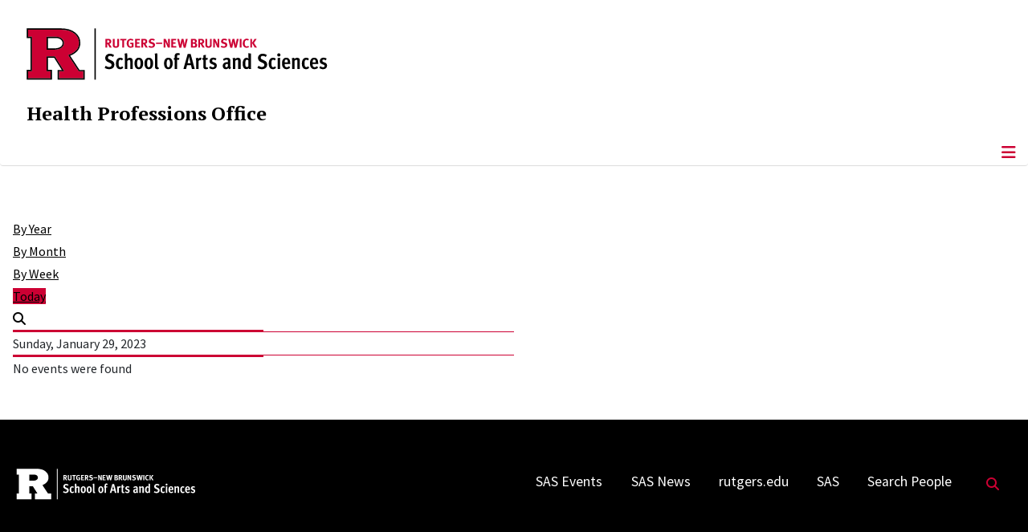

--- FILE ---
content_type: text/html; charset=utf-8
request_url: https://hpo.rutgers.edu/create-event/day.listevents/2023/01/29/-
body_size: 8516
content:
<!DOCTYPE html>
<html lang="en-gb" dir="ltr">
<head>
	<meta charset="utf-8">
	<meta name="robots" content="noindex,nofollow">
	<meta name="viewport" content="width=device-width, initial-scale=1">
	<meta name="description" content="Advising the pre-health students of Rutgers University-New Brunswick.">
	<meta name="generator" content="Joomla! - Open Source Content Management">
	<title>Create Event</title>
	<link href="https://hpo.rutgers.edu/index.php?option=com_jevents&amp;task=modlatest.rss&amp;format=feed&amp;type=rss&amp;Itemid=165&amp;modid=0" rel="alternate" type="application/rss+xml" title="RSS 2.0">
	<link href="https://hpo.rutgers.edu/index.php?option=com_jevents&amp;task=modlatest.rss&amp;format=feed&amp;type=atom&amp;Itemid=165&amp;modid=0" rel="alternate" type="application/atom+xml" title="Atom 1.0">
	<link href="/media/templates/site/cassiopeia_sas/images/favicon.ico" rel="alternate icon" type="image/vnd.microsoft.icon">
	<link href="/media/system/images/joomla-favicon-pinned.svg" rel="mask-icon" color="#000">

	<link href="/media/system/css/joomla-fontawesome.min.css?26e2a8" rel="lazy-stylesheet"><noscript><link href="/media/system/css/joomla-fontawesome.min.css?26e2a8" rel="stylesheet"></noscript>
	<link href="/media/templates/site/cassiopeia/css/template.min.css?26e2a8" rel="stylesheet">
	<link href="/media/templates/site/cassiopeia/css/global/colors_standard.min.css?26e2a8" rel="stylesheet">
	<link href="/media/templates/site/cassiopeia/css/vendor/joomla-custom-elements/joomla-alert.min.css?0.4.1" rel="stylesheet">
	<link href="/media/templates/site/cassiopeia_sas/css/user.css?26e2a8" rel="stylesheet">
	<link href="/media/com_jevents/lib_jevmodal/css/jevmodal.css" rel="stylesheet">
	<link href="/components/com_jevents/assets/css/eventsadmin.css?v=3.6.97" rel="stylesheet">
	<link href="/components/com_jevents/views/flatplus/assets/css/scalable.css?v=3.6.97" rel="stylesheet">
	<link href="/components/com_jevents/views/flatplus/assets/css/events_css.css?v=3.6.97" rel="stylesheet">
	<link href="/components/com_jevents/assets/css/jevcustom.css?v=3.6.97" rel="stylesheet">
	<link href="/media/plg_system_jcepro/site/css/content.min.css?86aa0286b6232c4a5b58f892ce080277" rel="stylesheet">
	<link href="/media/plg_system_jcemediabox/css/jcemediabox.min.css?7d30aa8b30a57b85d658fcd54426884a" rel="stylesheet">
	<link href="https://hpo.rutgers.edu/modules/mod_socialmedia/assets/css/mod_socialmedia.css" rel="stylesheet">
	<style>:root {
		--hue: 214;
		--template-bg-light: #f0f4fb;
		--template-text-dark: #495057;
		--template-text-light: #ffffff;
		--template-link-color: #2a69b8;
		--template-special-color: #001B4C;
		
	}</style>
	<style>#jevents_body .jev_toprow div.previousmonth, #jevents_body .jev_toprow div.nextmonth {background-color: #cc0033 !important;border: 1px solid #cc0033 !important;}#jevents_body .jev_toprow div.currentmonth {border-top: 1px solid #cc0033 !important;border-bottom: 1px solid #cc0033 !important;}#jevents_body .nav-items div.active a, .jev_header2 .active a {background-color: #cc0033 !important;}#jevents_body .nav-items , #jevents_body .nav-items > div {border-color: #cc0033 !important;}.jevtip-tip, .jevtip { border-color:#cc0033 !important;}#jevents_body .nav-items > div a:hover {border-left-color: #cc0033 !important;}#flatcal_minical .flatcal_todaycell a {background-color: #cc0033 !important;border-color: #cc0033 !important;}#flatcal_minical .flatcal_todaycell a:hover {background-color: #FFF !important;color: #cc0033 !important;}</style>

	<script src="/media/vendor/metismenujs/js/metismenujs.min.js?1.4.0" defer></script>
	<script type="application/json" class="joomla-script-options new">{"bootstrap.popover":{".hasjevtip":{"animation":true,"container":"#jevents_body","delay":1,"html":true,"placement":"top","template":"<div class=\"popover\" role=\"tooltip\"><div class=\"popover-arrow\"><\/div><h3 class=\"popover-header\"><\/h3><div class=\"popover-body\"><\/div><\/div>","trigger":"hover","offset":[0,10],"boundary":"scrollParent"}},"joomla.jtext":{"RLTA_BUTTON_SCROLL_LEFT":"Scroll buttons to the left","RLTA_BUTTON_SCROLL_RIGHT":"Scroll buttons to the right","ERROR":"Error","MESSAGE":"Message","NOTICE":"Notice","WARNING":"Warning","JCLOSE":"Close","JOK":"OK","JOPEN":"Open"},"system.paths":{"root":"","rootFull":"https:\/\/hpo.rutgers.edu\/","base":"","baseFull":"https:\/\/hpo.rutgers.edu\/"},"csrf.token":"cfd3041c85074c8657494582a6282ba8"}</script>
	<script src="/media/system/js/core.min.js?a3d8f8"></script>
	<script src="/media/vendor/webcomponentsjs/js/webcomponents-bundle.min.js?2.8.0" nomodule defer></script>
	<script src="/media/vendor/jquery/js/jquery.min.js?3.7.1"></script>
	<script src="/media/legacy/js/jquery-noconflict.min.js?504da4"></script>
	<script src="/media/vendor/bootstrap/js/modal.min.js?5.3.8" type="module"></script>
	<script src="/media/vendor/bootstrap/js/popover.min.js?5.3.8" type="module"></script>
	<script src="/media/templates/site/cassiopeia/js/template.min.js?26e2a8" type="module"></script>
	<script src="/media/vendor/bootstrap/js/offcanvas.min.js?5.3.8" type="module"></script>
	<script src="/media/templates/site/cassiopeia/js/mod_menu/menu-metismenu.min.js?26e2a8" defer></script>
	<script src="/media/system/js/joomla-hidden-mail.min.js?80d9c7" type="module"></script>
	<script src="/media/mod_menu/js/menu.min.js?26e2a8" type="module"></script>
	<script src="/media/system/js/messages.min.js?9a4811" type="module"></script>
	<script src="/components/com_jevents/assets/js/jQnc.min.js?v=3.6.97"></script>
	<script src="/media/com_jevents/lib_jevmodal/js/jevmodal.min.js"></script>
	<script src="/components/com_jevents/assets/js/view_detailJQ.min.js?v=3.6.97"></script>
	<script src="/media/plg_system_jcemediabox/js/jcemediabox.min.js?7d30aa8b30a57b85d658fcd54426884a"></script>
	<script>rltaSettings = {"switchToAccordions":true,"switchBreakPoint":576,"buttonScrollSpeed":5,"addHashToUrls":true,"rememberActive":false,"wrapButtons":false}</script>
	<script>document.addEventListener('DOMContentLoaded', function() {
   // bootstrap may not be available if this module is loaded remotely
    if (typeof bootstrap === 'undefined') return;
   var elements = document.querySelectorAll(".hasjevtip");
   elements.forEach(function(myPopoverTrigger)
   {
        myPopoverTrigger.addEventListener('inserted.bs.popover', function () {
            var title = myPopoverTrigger.getAttribute('data-bs-original-title') || false;
            const popover = bootstrap.Popover.getInstance(myPopoverTrigger);
            if (popover && popover.tip) 
            {
                var header = popover.tip.querySelector('.popover-header');
                var body = popover.tip.querySelector('.popover-body');
                var popoverContent = "";
                if (title)
                {
                    popoverContent += title;
                }
                var content = myPopoverTrigger.getAttribute('data-bs-original-content') || false;
                if (content)
                {
                    popoverContent += content;
                }

                if (header) {
                    header.outerHTML = popoverContent;
                }
                else if (body) {
                    body.outerHTML = popoverContent;
                }

                if (popover.tip.querySelector('.jev-click-to-open a') && 'ontouchstart' in document.documentElement)
                {
                    popover.tip.addEventListener('touchstart', function() {
                       document.location = popover.tip.querySelector('.jev-click-to-open a').href;
                    });
                }
            }
        });

        var title = myPopoverTrigger.getAttribute('data-bs-original-title') || false;
        const popover = bootstrap.Popover.getInstance(myPopoverTrigger);
        if (popover && (popover.tip || title)) 
        {
            if ('ontouchstart' in document.documentElement) {        
                myPopoverTrigger.addEventListener('click', preventPopoverTriggerClick);
            }
        }
   });
});
function preventPopoverTriggerClick(event)
{
    event.preventDefault();
}
</script>
	<script>jQuery(document).ready(function(){WfMediabox.init({"base":"\/","theme":"standard","width":"","height":"","lightbox":0,"shadowbox":0,"icons":1,"overlay":1,"overlay_opacity":0.8000000000000000444089209850062616169452667236328125,"overlay_color":"#000000","transition_speed":500,"close":2,"labels":{"close":"Close","next":"Next","previous":"Previous","cancel":"Cancel","numbers":"{{numbers}}","numbers_count":"{{current}} of {{total}}","download":"Download"},"swipe":true,"expand_on_click":true});});</script>
	<!--[if lte IE 6]>
<link rel="stylesheet" href="https://hpo.rutgers.edu/components/com_jevents/views/flatplus/assets/css/ie6.css" />
<![endif]-->
	<meta property="og:locale" content="en_GB" class="4SEO_ogp_tag">
	<meta property="og:url" content="https://hpo.rutgers.edu/create-event/day.listevents/2023/01/29/-" class="4SEO_ogp_tag">
	<meta property="og:site_name" content="Health Professions Office | The School of Arts and Sciences, Rutgers, The State University of New Jersey" class="4SEO_ogp_tag">
	<meta property="og:type" content="article" class="4SEO_ogp_tag">
	<meta property="og:title" content="Create Event" class="4SEO_ogp_tag">
	<meta property="og:description" content="Advising the pre-health students of Rutgers University-New Brunswick." class="4SEO_ogp_tag">
	<meta property="fb:app_id" content="966242223397117" class="4SEO_ogp_tag">
	<meta property="og:image" content="https://hpo.rutgers.edu/images/stories/Nelson%20labs%201.jpg" class="4SEO_ogp_tag">
	<meta property="og:image:width" content="1306" class="4SEO_ogp_tag">
	<meta property="og:image:height" content="996" class="4SEO_ogp_tag">
	<meta property="og:image:alt" content="Nelson Labs" class="4SEO_ogp_tag">
	<meta property="og:image:secure_url" content="https://hpo.rutgers.edu/images/stories/Nelson%20labs%201.jpg" class="4SEO_ogp_tag">
	<meta name="twitter:card" content="summary" class="4SEO_tcards_tag">
	<meta name="twitter:url" content="https://hpo.rutgers.edu/create-event/day.listevents/2023/01/29/-" class="4SEO_tcards_tag">
	<meta name="twitter:title" content="Create Event" class="4SEO_tcards_tag">
	<meta name="twitter:description" content="Advising the pre-health students of Rutgers University-New Brunswick." class="4SEO_tcards_tag">
	<meta name="twitter:image" content="https://hpo.rutgers.edu/images/stories/Nelson%20labs%201.jpg" class="4SEO_tcards_tag">

<!-- Global site tag (gtag.js) - Google Analytics -->
<script async src="https://www.googletagmanager.com/gtag/js?id=G-BQH1ETR5RC"></script>

<script>
window.dataLayer = window.dataLayer || [];function gtag(){dataLayer.push(arguments);}gtag('js', new Date()); gtag('config', 'G-BQH1ETR5RC');
</script>

	<script type="application/ld+json" class="4SEO_structured_data_breadcrumb">{
    "@context": "http://schema.org",
    "@type": "BreadcrumbList",
    "itemListElement": [
        {
            "@type": "listItem",
            "position": 1,
            "name": "Home",
            "item": "https://hpo.rutgers.edu/"
        },
        {
            "@type": "listItem",
            "position": 2,
            "name": "Create Event",
            "item": "https://hpo.rutgers.edu/create-event/icalevent.edit/0"
        }
    ]
}</script></head>

<body class="site com_jevents wrapper-static view-day layout-edit task-day.listevents itemid-165">
	<header class="header container-header full-width">

		      
            
        			<div class="container-rutgers-menu full-width ">
				<div class="rutgers-menu no-card d-none d-lg-block">
        <ul class="mod-menu mod-list nav  navbar-sas-ru">
<li class="nav-item item-1161"><a href="https://sas.rutgers.edu/about/events/upcoming-events" target="_blank" rel="noopener noreferrer">SAS Events</a></li><li class="nav-item item-1162"><a href="https://sas.rutgers.edu/about/news" target="_blank" rel="noopener noreferrer">SAS News</a></li><li class="nav-item item-108"><a href="https://www.rutgers.edu" target="_blank" rel="noopener noreferrer">rutgers.edu</a></li><li class="nav-item item-110"><a href="https://sas.rutgers.edu" target="_blank" rel="noopener noreferrer">SAS</a></li><li class="nav-item item-612"><a href="https://search.rutgers.edu/people" target="_blank" rel="noopener noreferrer">Search People</a></li><li class="nav-item item-613"><a href="/search-website" class="fs-6"><span class="p-2 fa-solid fa-magnifying-glass rutgersRed" aria-hidden="true"></span><span class="visually-hidden">Search Website</span></a></li></ul>
</div>

			</div>
		
        			<div class="container-sas-branding ">
				<div class="sas-branding no-card ">
        
<div id="mod-custom220" class="mod-custom custom">
    <div class="container-logo">
<div class="row">
<div><a href="https://sas.rutgers.edu" target="_blank" rel="noopener"><img alt="Rutgers - New Brunswick School of Arts and Sciences logo" class="theme-image" /></a></div>
</div>
</div>
<div class="container-unit">
<div class="row">
<div class="col title-unit"><a href="/." class="no-underline no-hover">Health Professions Office </a></div>
</div>
</div></div>
</div>

			</div>
		      
					<div class="grid-child">
				<div class="navbar-brand">
					<a class="brand-logo" href="/">
						<img class="logo d-inline-block" loading="eager" decoding="async" src="/media/templates/site/cassiopeia/images/logo.svg" alt="Health Professions Office | The School of Arts and Sciences, Rutgers, The State University of New Jersey">					</a>
									</div>
			</div>
		      
      
		
					<div class="container-banner full-width">
				<div class="banner card  menu-bar">
        <div class="card-body">
                <nav class="navbar navbar-expand-lg">
    <button class="navbar-toggler navbar-toggler-right" type="button" data-bs-toggle="offcanvas" data-bs-target="#navbar215" aria-controls="navbar215" aria-expanded="false" aria-label="Toggle Navigation">
        <span class="icon-menu" aria-hidden="true"></span>
    </button>
    <div class="offcanvas offcanvas-start" id="navbar215">
        <div class="offcanvas-header">
            <button type="button" class="btn-close btn-close-black" data-bs-dismiss="offcanvas" aria-label="Close"></button>

 
        </div>
        <div class="offcanvas-body">
         <div class="d-lg-none mt-3">
                <div class="moduletable ">
        
<div id="mod-custom243" class="mod-custom custom">
    <p style="text-align: center;"><a href="https://sas.rutgers.edu" target="_blank" rel="noopener"><img alt="Rutgers - New Brunswick School of Arts and Sciences logo" class="theme-image" style="max-width: 80%;" /></a><br /><a href="/." class="no-underline no-hover title-unit">Health Professions Office</a></p>
<p><a href="/search-website"><img src="/media/templates/site/cassiopeia_sas/images/search-magnifying-glass.PNG" alt="Search Website - Magnifying Glass" style="display: block; margin-left: auto; margin-right: auto;" /></a></p></div>
</div>
            </div>

            <ul class="mod-menu mod-menu_dropdown-metismenu metismenu mod-list navbar navbar-nav dropdown sas-main-menu">
<li class="metismenu-item item-137 level-1 deeper parent"><a href="/about-us" >About Us</a><button class="mm-collapsed mm-toggler mm-toggler-link" aria-haspopup="true" aria-expanded="false" aria-label="About Us"></button><ul class="mm-collapse"><li class="metismenu-item item-618 level-2"><a href="/about-us/welcome" >Welcome</a></li><li class="metismenu-item item-566 level-2"><a href="/about-us/hpo-events/month.calendar/2026/01/18/-" >HPO Events</a></li><li class="metismenu-item item-1189 level-2"><a href="/about-us/advisors" >Advisors</a></li><li class="metismenu-item item-1191 level-2"><a href="/about-us/hpo-staff" >HPO Staff</a></li><li class="metismenu-item item-1260 level-2 parent"><a href="/about-us/hpo-ambassadors" >HPO Ambassadors</a></li></ul></li><li class="metismenu-item item-139 level-1 divider deeper parent"><button class="mod-menu__separator separator mm-collapsed mm-toggler mm-toggler-nolink" aria-haspopup="true" aria-expanded="false">Students</button><ul class="mm-collapse"><li class="metismenu-item item-143 level-2"><a href="/students/prospective-students" >Prospective Students</a></li><li class="metismenu-item item-276 level-2"><a href="/students/prospective-postbaccalaureate-students" >Prospective Postbacc Students</a></li><li class="metismenu-item item-140 level-2 parent"><a href="/students/current-students" >Current Students</a></li><li class="metismenu-item item-274 level-2"><a href="/students/transfer-students" >Transfer Students</a></li></ul></li><li class="metismenu-item item-404 level-1 deeper parent"><a href="https://explorehealthcareers.org/" target="_blank" rel="noopener noreferrer">Explore Health Careers</a><button class="mm-collapsed mm-toggler mm-toggler-link" aria-haspopup="true" aria-expanded="false" aria-label="Explore Health Careers"></button><ul class="mm-collapse"><li class="metismenu-item item-406 level-2"><a href="/explore-health-careers/nursing" >Nursing</a></li><li class="metismenu-item item-413 level-2"><a href="/explore-health-careers/occupational-therapy" >Occupational Therapy</a></li><li class="metismenu-item item-417 level-2"><a href="/explore-health-careers/optometry" >Optometry</a></li><li class="metismenu-item item-405 level-2"><a href="/explore-health-careers/physical-therapy" >Physical Therapy</a></li><li class="metismenu-item item-415 level-2"><a href="/explore-health-careers/physician-assistant" >Physician Assistant</a></li><li class="metismenu-item item-867 level-2"><a href="/explore-health-careers/podiatry" >Podiatry</a></li><li class="metismenu-item item-414 level-2"><a href="/explore-health-careers/speech-pathology" >Speech Pathology</a></li><li class="metismenu-item item-866 level-2"><a href="https://explorehealthcareers.org/" target="_blank" rel="noopener noreferrer">Explore Other Health Careers</a></li><li class="metismenu-item item-552 level-2"><a href="https://biology.rutgers.edu/biological-sciences/internships-and-careers" target="_blank" rel="noopener noreferrer">Internships and Careers (OUGI)</a></li><li class="metismenu-item item-375 level-2"><a href="https://hpo.rutgers.edu/images/documents/Health%20Professions%20at%20a%20Glance-update%202-2023.pdf" target="_blank" rel="noopener noreferrer">Health Professions At A Glance</a></li></ul></li><li class="metismenu-item item-145 level-1 divider deeper parent"><button class="mod-menu__separator separator mm-collapsed mm-toggler mm-toggler-nolink" aria-haspopup="true" aria-expanded="false">Special Programs</button><ul class="mm-collapse"><li class="metismenu-item item-277 level-2 parent"><a href="/special-programs/academic-programs" >Academic Programs</a></li><li class="metismenu-item item-278 level-2 parent"><a href="/special-programs/clinical-programs" >Clinical Programs</a></li></ul></li><li class="metismenu-item item-153 level-1 divider deeper parent"><button class="mod-menu__separator separator mm-collapsed mm-toggler mm-toggler-nolink" aria-haspopup="true" aria-expanded="false">Resources</button><ul class="mm-collapse"><li class="metismenu-item item-280 level-2"><a href="/resources/hpodrome" >HPOdrome Student Portal</a></li><li class="metismenu-item item-279 level-2"><a href="/resources/hpo-forms" >HPO Forms</a></li><li class="metismenu-item item-264 level-2 parent"><a href="/resources/advising" >Advising</a></li><li class="metismenu-item item-282 level-2 parent"><a href="/resources/admission-statistics" >Admission Statistics</a></li><li class="metismenu-item item-506 level-2"><a href="/resources/aed-honor-society" >AED Honor Society</a></li><li class="metismenu-item item-312 level-2"><a href="/resources/applying-to-professional-schools" >Applying to Professional Schools</a></li><li class="metismenu-item item-356 level-2"><a href="/resources/hpo-portfolio-review" >HPO Portfolio Review</a></li><li class="metismenu-item item-459 level-2"><a href="/resources/letters-of-recommendation" >Letters of Recommendation</a></li><li class="metismenu-item item-1259 level-2"><a href="https://go.rutgers.edu/mentalhealthresources" >Mental Health Resources</a></li><li class="metismenu-item item-269 level-2"><a href="/resources/releasing-letters-of-recommendation-to-amcas-aacomas-or-aadsas" >Releasing Letters of Recommendation to AMCAS, AACOMAS or AADSAS</a></li><li class="metismenu-item item-509 level-2"><a href="/resources/releasing-letters-of-recommendation-other-programs" >Releasing Letters of Recommendation - Other Programs</a></li><li class="metismenu-item item-344 level-2 parent"><a href="/resources/research-quick-links" >Research Quick Links</a></li><li class="metismenu-item item-301 level-2"><a href="/resources/scholarships" >Scholarships</a></li><li class="metismenu-item item-407 level-2"><a href="https://transcripts.rutgers.edu/transcripts/index.html" target="_blank" rel="noopener noreferrer">Transcript Requests</a></li><li class="metismenu-item item-403 level-2"><a href="/resources/mskcc-cool-program" >MSKCC COOL Program</a></li><li class="metismenu-item item-1504 level-2"><a href="https://hpo.rutgers.edu/images/documents/2025_Getting_into_Medical_or_Dental_School_Presentation.pps " >Getting into Medical/Dental School Workshop Slidedeck</a></li></ul></li><li class="metismenu-item item-152 level-1 divider deeper parent"><button class="mod-menu__separator separator mm-collapsed mm-toggler mm-toggler-nolink" aria-haspopup="true" aria-expanded="false">FAQs</button><ul class="mm-collapse"><li class="metismenu-item item-432 level-2"><a href="/faqs/faqs-for-academics" >FAQs</a></li><li class="metismenu-item item-435 level-2"><a href="/faqs/faqs-for-post-bacc-students" >Post-Bacc Students FAQs</a></li><li class="metismenu-item item-434 level-2"><a href="/faqs/programs-faqs" >Special Programs FAQs</a></li></ul></li><li class="metismenu-item item-352 level-1 divider deeper parent"><button class="mod-menu__separator separator mm-collapsed mm-toggler mm-toggler-nolink" aria-haspopup="true" aria-expanded="false">Alumni &amp; Friends</button><ul class="mm-collapse"><li class="metismenu-item item-142 level-2"><a href="/alumni-and-friends/alumni" >Alumni</a></li><li class="metismenu-item item-154 level-2"><a href="https://give.rutgersfoundation.org/health-professions-office-fund/22917.html" target="_blank" rel="noopener noreferrer">Support HPO</a></li></ul></li><li class="metismenu-item item-262 level-1"><a href="/contact-us" >Contact Us</a></li></ul>


        </div>
    </div>
</nav>    </div>
</div>

			</div>
		

	</header>

<main>
  
  
  
	<div class="site-grid">

		
		
		
		
		<div class="grid-child container-component">
			
			
			<div id="system-message-container" aria-live="polite"></div>


				<!-- Event Calendar and Lists Powered by JEvents //-->
	<div id="jevents">
	<div class="contentpaneopen jeventpage   jevbootstrap" id="jevents_header">
								<ul class="actions">
							</ul>
			</div>
		<div class="contentpaneopen  jeventpage   jevbootstrap" id="jevents_body">
	<div class='jev_pretoolbar'></div>                <div class="new-navigation">
            <div class="nav-items">
                <div  id="nav-year" >
                        <a href="/create-event/year.listevents/2023/01/29/-?catids=" title="By Year" > By Year</a>
                    </div><div  id="nav-month">
                        <a href="/create-event/month.calendar/2023/01/29/-?catids=" title="By Month" >By Month</a>
                    </div><div id="nav-week">
                        <a href="/create-event/week.listevents/2023/01/29/-?catids=" title="By Week" >By Week</a>
                    </div><div id="nav-today" class="active">
                        <a href="/create-event/day.listevents/2026/01/18/-?catids=" title="Today" >Today</a>
                    </div><div  id="nav-search">
	                <a href="/create-event/search.form/2023/01/29/-?catids=" title="Search" >
		                <span class="fas fa-search" ></span>
	                </a>
	                </div>            </div>
                </div>
        
<div class="jev_toprow">
	<!-- <div class="jev_header">
		  <h2 class="gsl-h2">Daily View</h2>
		  <div class="today" >Sunday, January 29, 2023</div>
		</div> -->
	<div class="jev_header2"><div class="previousmonth col-3">
		      				</div><div class="currentmonth col-6">
				Sunday, January 29, 2023			</div><div class="nextmonth col-3">
		      				</div>

	</div>
        <div class="jev_clear"></div>
</div>
<div id='jev_maincal' class='jev_listview'>
	<div class="jev_listrow">

    <div class="list_no_e">
No events were found</div>
	</div>
	<div class="jev_clear"></div>
</div>
	</div>
	</div>

          		          		          				</div>

		
		
		      
      
      		      
      			</div>

	  
  
	
	  
</main>

<footer class="container-footer footer full-width">
  
  			<sas-footer-identity class=" grid-child container-sas-footer-identity full-width-v2">
			<div class=" sas-footer-identity">
				<div class="sas-footer-identity no-card sas-footer-logo-left sas-footer-logo-left sas-branding">
        
<div id="mod-custom221" class="mod-custom custom">
    <p><img src="/media/templates/site/cassiopeia_sas/images/RNBSAS_H_WHITE.svg" alt="Rutgers - New Brunswick School of Arts and Sciences logo" style="min-width: 300px; max-width: 400px; margin-top: 10px; margin-left: 15px; margin-bottom: 10px;" loading="lazy" /></p></div>
</div>
<div class="sas-footer-identity no-card ">
        <ul class="mod-menu mod-menu_dropdown-metismenu metismenu mod-list mod-menu mod-list nav navbar-sas-ru sas-footer-menu sas-footer-menu-right">
<li class="metismenu-item item-1161 level-1"><a href="https://sas.rutgers.edu/about/events/upcoming-events" target="_blank" rel="noopener noreferrer">SAS Events</a></li><li class="metismenu-item item-1162 level-1"><a href="https://sas.rutgers.edu/about/news" target="_blank" rel="noopener noreferrer">SAS News</a></li><li class="metismenu-item item-108 level-1"><a href="https://www.rutgers.edu" target="_blank" rel="noopener noreferrer">rutgers.edu</a></li><li class="metismenu-item item-110 level-1"><a href="https://sas.rutgers.edu" target="_blank" rel="noopener noreferrer">SAS</a></li><li class="metismenu-item item-612 level-1"><a href="https://search.rutgers.edu/people" target="_blank" rel="noopener noreferrer">Search People</a></li><li class="metismenu-item item-613 level-1"><a href="/search-website" class="fs-6"><span class="p-2 fa-solid fa-magnifying-glass rutgersRed" aria-hidden="true"></span><span class="visually-hidden">Search Website</span></a></li></ul>
</div>

			</div>
		</sas-footer-identity>
	
         
 <!-- Display any module in the footer position from the sites -->         
<div class="grid-child">
<!--2025-01 LG: Display Rutgers Menu from rutgers file -->              
<div><h2 class="footer-title">Connect with Rutgers</h2>
<ul  class="list-unstyled">
<li><a href="https://newbrunswick.rutgers.edu/" target="_blank" >Rutgers New Brunswick</a>
<li><a href="https://www.rutgers.edu/news" target="blank">Rutgers Today</a>
<li><a href="https://my.rutgers.edu/uxp/login" target="_blank">myRutgers</a>
<li><a href="https://scheduling.rutgers.edu/scheduling/academic-calendar" target="_blank">Academic Calendar</a>
<li><a href="https://classes.rutgers.edu//soc/#home" target="_blank">Rutgers Schedule of Classes</a>
<li><a href="https://emnb.rutgers.edu/one-stop-overview/" target="_blank">One Stop Student Service Center</a>
<li><a href="https://rutgers.campuslabs.com/engage/events/" target="_blank">getINVOLVED</a>
<li><a href="https://admissions.rutgers.edu/visit-rutgers" target="_blank">Plan a Visit</a>
</ul>
</div> 
  <!--2025-01 LG: Display SAS Menu from SAS file -->              
  <div>
    <h2 class="footer-title">Explore SAS</h2>
<ul  class="list-unstyled">
<li><a href="https://sas.rutgers.edu/academics/majors-minors" target="blank">Majors and Minors</a>
<li><a href="https://sas.rutgers.edu/academics/areas-of-study" target="_blank" >Departments and Programs</a>
<li><a href="https://sas.rutgers.edu/academics/centers-institutes" target="_blank">Research Centers and Institutes</a>
<li><a href="https://sas.rutgers.edu/about/sas-offices" target="_blank">SAS Offices</a>  
<li><a href="https://sas.rutgers.edu/giving" target="_blank">Support SAS</a>
</ul>
</div> 
  
<!--2025-01 LG: Display NOTICES Menu from NOTICES file -->              
<div>
<h2 class="footer-title">Notices</h2>
<ul class="list-unstyled">
<li><a href="https://www.rutgers.edu/status" target="_blank" >University Operating Status</a>
</ul>
<hr>
<ul  class="list-unstyled">
<li><a href="https://www.rutgers.edu/privacy-statement" target="blank">Privacy</a>
</ul>
</div> 
                 <div class="moduletable ">
            <h2 class="footer-title">Contact us</h2>        
<div id="mod-custom85" class="mod-custom custom">
    <p><img src="/images/stories/Nelson%20labs%201.jpg" alt="Nelson Labs" width="102" height="74" style="margin-right: 5px; margin-bottom: 5px; float: left;" title="Nelson Labs" />Nelson Biological Laboratories<br />604 Allison Rd.<br />Room A-207<br />Piscataway, NJ 08854</p>
<hr />
<p>p. (848) 445-5667<br />f.&nbsp; (732) 445-6341<br />email: &nbsp;<joomla-hidden-mail  is-link="1" is-email="1" first="aHBv" last="ZGxzLnJ1dGdlcnMuZWR1" text="aHBvQGRscy5ydXRnZXJzLmVkdQ==" base="" >This email address is being protected from spambots. You need JavaScript enabled to view it.</joomla-hidden-mail></p></div>
</div>

	</div>

<!-- Display Social Media Module -->    
			<socialmedia class="container-sas-socialmedia  full-width">
      	 		<div class="wrapper-socialmedia">
				<div class="grid-child sas-socialmedia">
					

	<table style="margin-left: 10px; margin-right: auto; max-width: 95%; margin-top: 20px; margin-bottom: 20px;" class="table-horizontal-socialmedia">
		<tbody>
			<tr>
								<td style="width: 22px;"><img alt="Facebook" src="/modules/mod_socialmedia/assets/images/socialMediaIcon_Facebook.png" height="20" width="20" /></td>
				<td style="width: 80px;"><a style="padding: 2px 5px;" href="https://www.facebook.com/Rutgers-Health-Professions-Office-HPO-109541145781158/" target="_blank">Facebook</a></td>
				
				
								<td style="width: 22px;"><img alt="Instagram" src="/modules/mod_socialmedia/assets/images/socialMediaIcon_Instagram.png" height="20" width="20" /></td>
				<td style="width: 80px;"><a style="padding: 2px 5px;" href="https://www.instagram.com/rutgers_hpo/" target="_blank">Instagram</a></td>
				
				
				
				
				
				
			</tr>
		</tbody>
	</table>


            			</div>
			</div>
		</socialmedia>
	 

<!--Display Footer Menu -->  
          
			<sas-footer-menu class="container-sas-footer-menu full-width">
			<div class="sas-footer-menu">
				<ul class="mod-menu mod-menu_dropdown-metismenu metismenu mod-list  navbar navbar-nav dropdown sas-footer-menu">
<li class="metismenu-item item-166 level-1"><a href="/" >Home</a></li><li class="metismenu-item item-167 level-1"><a href="/sitemap?view=html&amp;id=2" >Sitemap</a></li><li class="metismenu-item item-168 level-1"><a href="/search" >Search</a></li><li class="metismenu-item item-169 level-1"><a href="/contact-us" >Site Feedback</a></li><li class="metismenu-item item-308 level-1"><a href="https://hpo.rutgers.edu/?morequest=sso&amp;idp=urn:mace:incommon:rutgers.edu" >Login</a></li></ul>

			</div>
		</sas-footer-menu>
	

<!-- Display Copyright -->
		<copyright class="container-sas-copyright  full-width">
			<div class="sas-copyright">

<!--2025-01 LG: Display Copyright Text from copyright text file -->              
<p>
    <!-- paragraph 1 of copy right - information -->
<p style="text-align: center;">Rutgers is an equal access/equal opportunity institution. Individuals with disabilities are encouraged to direct suggestions, comments, or complaints concerning any<br />
accessibility issues with Rutgers websites to <a href='mailto:accessibility@rutgers.edu'>accessibility@rutgers.edu</a> or complete the <a href='https://it.rutgers.edu/it-accessibility-initiative/barrierform/'  rel='nofollow' target='_blank'>Report Accessibility Barrier / Provide Feedback</a> form.</p>
    <!-- paragraph 2 of copy right - information -->
<p style="text-align: center;"><a href='https://www.rutgers.edu/copyright-information' rel='nofollow' target='_blank'>Copyright ©<script>document.write(new Date().getFullYear())</script></a>, <a href='https://www.rutgers.edu/' rel='nofollow' target='_blank'>Rutgers, The State University of New Jersey</a>. All rights reserved.  <a href='https://ithelp.sas.rutgers.edu/' rel='nofollow' target='_blank'>Contact webmaster</a></p>
<p>&nbsp;</p>

</p>

<!-- Display back to top link -->              
			<a href="#top" id="back-top" class="back-to-top-link" aria-label="Back to Top">
			<span class="icon-arrow-up icon-fw" aria-hidden="true"></span>
		</a>

	

</footer>
<noscript class="4SEO_cron">
    <img aria-hidden="true" alt="" style="position:absolute;bottom:0;left:0;z-index:-99999;" src="https://hpo.rutgers.edu/index.php/_wblapi?nolangfilter=1&_wblapi=/forseo/v1/cron/image/" data-pagespeed-no-transform data-speed-no-transform />
</noscript>
<script class="4SEO_cron" data-speed-no-transform >setTimeout(function () {
        var e = document.createElement('img');
        e.setAttribute('style', 'position:absolute;bottom:0;right:0;z-index:-99999');
        e.setAttribute('aria-hidden', 'true');
        e.setAttribute('src', 'https://hpo.rutgers.edu/index.php/_wblapi?nolangfilter=1&_wblapi=/forseo/v1/cron/image/' + Math.random().toString().substring(2) + Math.random().toString().substring(2)  + '.svg');
        document.body.appendChild(e);
        setTimeout(function () {
            document.body.removeChild(e)
        }, 3000)
    }, 3000);
</script>
</body>
</html>
